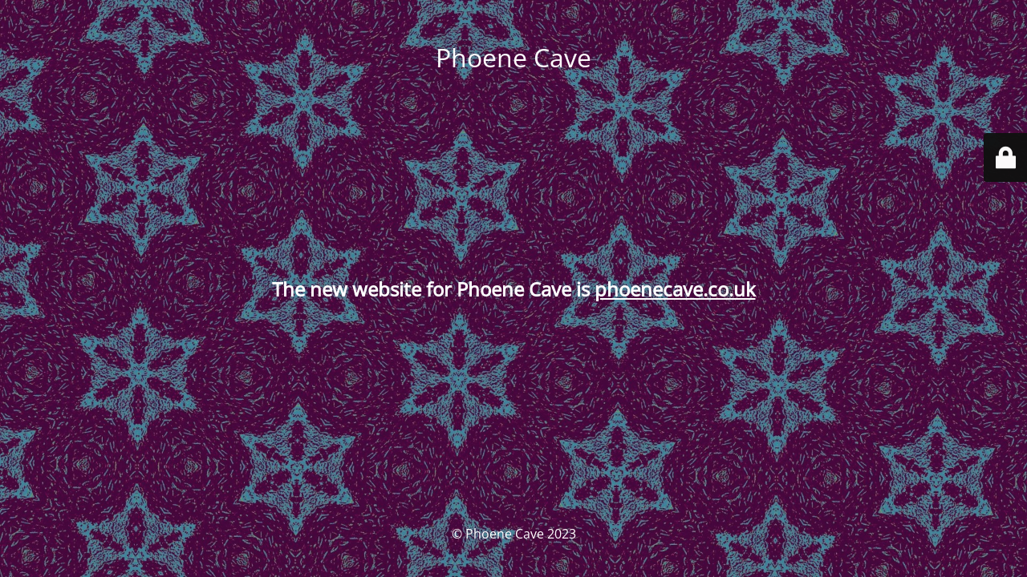

--- FILE ---
content_type: text/html; charset=UTF-8
request_url: https://www.singing-for.co.uk/singing-for/singing-for-success/
body_size: 1330
content:
<!DOCTYPE html>
<html lang="en-US">
<head>
	<meta charset="UTF-8" />
	<title> | Singing for Early Years</title>		<meta name="viewport" content="width=device-width, maximum-scale=1, initial-scale=1, minimum-scale=1">
	<meta name="description" content=""/>
	<meta http-equiv="X-UA-Compatible" content="" />
	<meta property="og:site_name" content="Phoene Cave - "/>
	<meta property="og:title" content="Phoene Cave"/>
	<meta property="og:type" content="Maintenance"/>
	<meta property="og:url" content="https://www.singing-for.co.uk"/>
	<meta property="og:description" content="The new website for Phoene Cave is phoenecave.co.uk"/>
		<link rel="profile" href="http://gmpg.org/xfn/11" />
	<link rel="pingback" href="https://www.singing-for.co.uk/xmlrpc.php" />
	<link rel='stylesheet' id='mtnc-style-css' href='https://www.singing-for.co.uk/wp-content/plugins/maintenance/load/css/style.css?ver=1710405456' media='all' />
<link rel='stylesheet' id='mtnc-fonts-css' href='https://www.singing-for.co.uk/wp-content/plugins/maintenance/load/css/fonts.css?ver=1710405456' media='all' />
<style type="text/css">body {background-color: #111111}.preloader {background-color: #111111}body {font-family: Open Sans; }.site-title, .preloader i, .login-form, .login-form a.lost-pass, .btn-open-login-form, .site-content, .user-content-wrapper, .user-content, footer, .maintenance a{color: #ffffff;} a.close-user-content, #mailchimp-box form input[type="submit"], .login-form input#submit.button  {border-color:#ffffff} input[type="submit"]:hover{background-color:#ffffff} input:-webkit-autofill, input:-webkit-autofill:focus{-webkit-text-fill-color:#ffffff} body &gt; .login-form-container{background-color:#111111}.btn-open-login-form{background-color:#111111}input:-webkit-autofill, input:-webkit-autofill:focus{-webkit-box-shadow:0 0 0 50px #111111 inset}input[type='submit']:hover{color:#111111} #custom-subscribe #submit-subscribe:before{background-color:#111111} </style>		<!--[if IE]>
	<style type="text/css">

	</style>
	<script type="text/javascript" src="https://www.singing-for.co.uk/wp-content/plugins/maintenance/load/js/jquery.backstretch.min.js"></script>
	<![endif]-->
	<link rel="stylesheet" href="https://fonts.bunny.net/css?family=Open%20Sans:300,300italic,regular,italic,600,600italic,700,700italic,800,800italic:300"></head>

<body class="maintenance ">

<div class="main-container">
	<div class="preloader"><i class="fi-widget" aria-hidden="true"></i></div>	<div id="wrapper">
		<div class="center logotype">
			<header>
				<div class="logo-box istext" rel="home"><h1 class="site-title">Phoene Cave</h1></div>			</header>
		</div>
		<div id="content" class="site-content">
			<div class="center">
                <div class="description" style="font-weight:300;font-style:normal"><h2>The new website for Phoene Cave is <a href="https://phoenecave.co.uk/">phoenecave.co.uk</a></h2>
</div>			</div>
		</div>
	</div> <!-- end wrapper -->
	<footer>
		<div class="center">
			<div style="font-weight:300;font-style:normal">© Phoene Cave 2023</div>		</div>
	</footer>
					<picture class="bg-img">
						<img src="https://www.singing-for.co.uk/wp-content/uploads/2023/03/background.jpg">
		</picture>
	</div>

	<div class="login-form-container">
		<input type="hidden" id="mtnc_login_check" name="mtnc_login_check" value="a2cc763f15" /><input type="hidden" name="_wp_http_referer" value="/singing-for/singing-for-success/" /><form id="login-form" class="login-form" method="post"><label>User Login</label><span class="login-error"></span><span class="licon user-icon"><input type="text" name="log" id="log" value="" size="20" class="input username" placeholder="Username" /></span><span class="picon pass-icon"><input type="password" name="pwd" id="login_password" value="" size="20" class="input password" placeholder="Password" /></span><a class="lost-pass" href="https://www.singing-for.co.uk/wp-login.php?action=lostpassword">Lost Password</a><input type="submit" class="button" name="submit" id="submit" value="Login" /><input type="hidden" name="is_custom_login" value="1" /><input type="hidden" id="mtnc_login_check" name="mtnc_login_check" value="a2cc763f15" /><input type="hidden" name="_wp_http_referer" value="/singing-for/singing-for-success/" /></form>		    <div id="btn-open-login-form" class="btn-open-login-form">
        <i class="fi-lock"></i>

    </div>
    <div id="btn-sound" class="btn-open-login-form sound">
        <i id="value_botton" class="fa fa-volume-off" aria-hidden="true"></i>
    </div>
    	</div>
<!--[if !IE]><!--><script src="https://www.singing-for.co.uk/wp-includes/js/jquery/jquery.min.js?ver=3.7.1" id="jquery-core-js"></script>
<script src="https://www.singing-for.co.uk/wp-includes/js/jquery/jquery-migrate.min.js?ver=3.4.1" id="jquery-migrate-js"></script>
<!--<![endif]--><script id="_frontend-js-extra">
var mtnc_front_options = {"body_bg":"https://www.singing-for.co.uk/wp-content/uploads/2023/03/background.jpg","gallery_array":[],"blur_intensity":"5","font_link":["Open Sans:300,300italic,regular,italic,600,600italic,700,700italic,800,800italic:300"]};
//# sourceURL=_frontend-js-extra
</script>
<script src="https://www.singing-for.co.uk/wp-content/plugins/maintenance/load/js/jquery.frontend.js?ver=1710405456" id="_frontend-js"></script>

</body>
</html>
